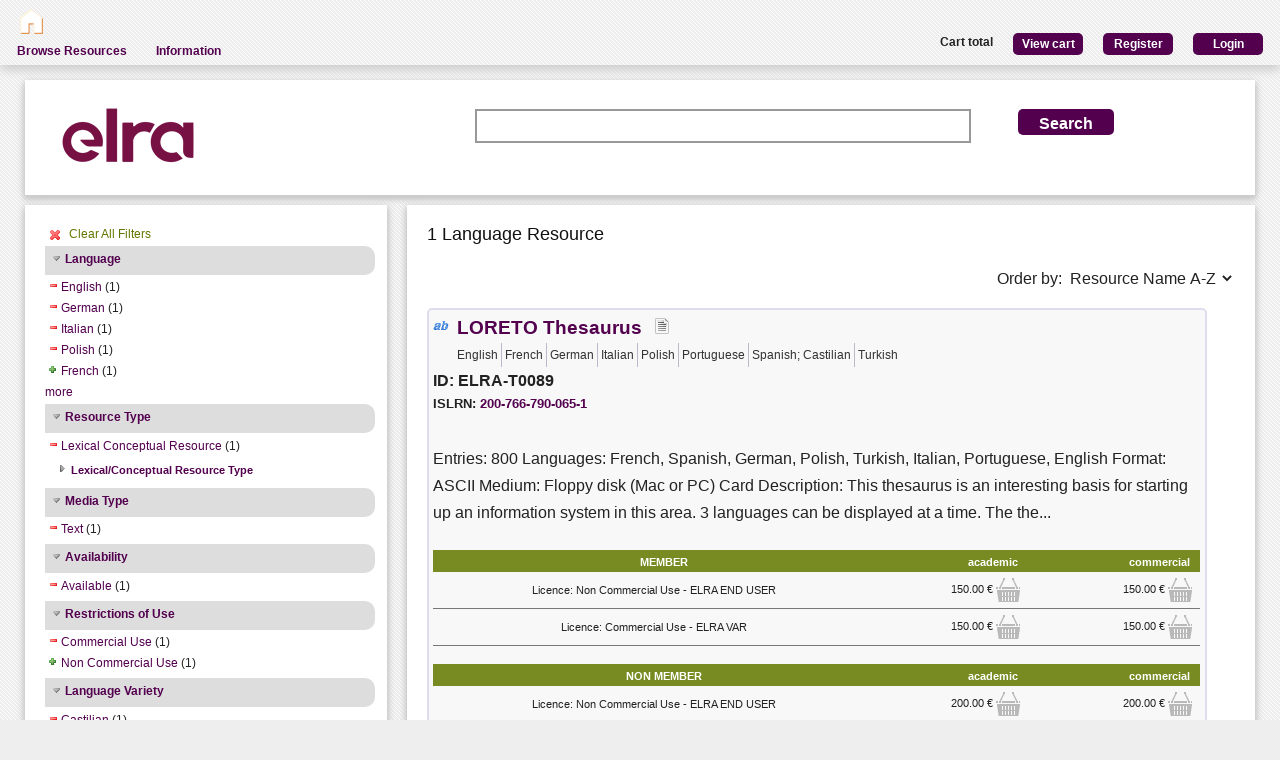

--- FILE ---
content_type: text/html; charset=utf-8
request_url: https://catalogue.elra.info/en-us/repository/search/?q=&selected_facets=availabilityFilter_exact%3AAvailable&selected_facets=restrictionsOfUseFilter_exact%3ACommercial%20Use&selected_facets=languageNameFilter_exact%3AItalian&selected_facets=languageNameFilter_exact%3AEnglish&selected_facets=languageNameFilter_exact%3APolish&selected_facets=languageNameFilter_exact%3AGerman&selected_facets=mediaTypeFilter_exact%3Atext&selected_facets=languageVarietyFilter_exact%3ACastilian&selected_facets=resourceTypeFilter_exact%3AlexicalConceptualResource
body_size: 33517
content:
<!DOCTYPE html>


<html><head><meta charset="UTF-8"><title>Search and Browse &ndash; ELRA Catalogue</title><meta name="Description" content="Various Language Resources and evaluation packages in the field of Human Language Technology (HLT) are available at ELRA (European Language Resources Association). Distribution is taken care of by ELRA's operational body: ELDA."><meta name="Keywords" content="language resources database human technology natural processing (NLP) catalog speech spoken written terminology terminological corpus lexicon dictionary multimodal multimedia evaluation package"><meta name="Robots" content="INDEX, FOLLOW"><link rel="stylesheet" type="text/css" href="/static/from_media/css/font-awesome.min.css"><link rel="shortcut icon" href="/static/images/elra2024-cropped-favicon-02-192x192.png"><link rel="stylesheet" type="text/css" href="/static/from_media/oscar/css/styles.css" /><link rel="stylesheet" href="/static/from_media/css/blueprint/screen.css" type="text/css" media="screen, projection"><link rel="stylesheet" type="text/css" href="/static//css/admin_user_commons.css" /><link rel="stylesheet" type="text/css" href="/static/from_media/css/elrashare.css" /><!--[if lt IE 8]><link rel="stylesheet" href="/static/from_media/css/blueprint/ie.css" type="text/css" media="screen, projection"><![endif]--><link rel="stylesheet" href="/static/from_media/css/typo.css" type="text/css" media="screen"><link rel="stylesheet" href="https://ajax.aspnetcdn.com/ajax/jquery.ui/1.9.1/themes/ui-lightness/jquery-ui.css" media="screen" type="text/css"><script src="/static/from_media/js/jquery-1.7.1.min.js"></script><script type="text/javascript" src="/static/from_media/oscar/js/bootstrap/bootstrap.min.js"></script><script src="//ajax.googleapis.com/ajax/libs/jqueryui/1.9.1/jquery-ui.min.js"></script><script type="text/javascript" src="/static/from_media/js/metashare.js"></script><script type="text/javascript" src="/en-us/jsi18n/"></script><link rel="stylesheet" href="/static/from_media/css/results.css" type="text/css" media="screen" /><link rel="stylesheet" href="/static/from_media/js/bower_components/jquery-confirm2/dist/jquery-confirm.min.css"></head><body><div id="header"><div id="inner"><div class="inner_box" style="width:200px;float:left;padding-top:5px;"><div class="short popup_box"><a href="/en-us/"><div class="icon" onmouseover="$('#popup1').show();" onmouseout="$('#popup1').hide();"><img src="/static/from_media/images/home.png" height="25" /></div></a><div id="popup1" class="popup" style="left:5px; top:60px;"><img style="left:20px;" src="/static/from_media/images/adv_search_pfeil.png" />Home</div></div></div><div class="inner_box"><div id="header_user_add_to_cart" style="visibility:hidden"><p>The cart has been updated</p></div><div id="header_user_button"><p style="float:left"><strong>Cart total</strong></p><a href="/en-us/elra-share/basket/"><div class="topright">View cart</div></a><a href="/en-us/accounts/create/"><div class="topright">Register</div></a><a href="/en-us/elra-share/accounts/login/?next=/en-us/repository/search/"><div class="topright">Login</div></a></div></div></div><ul id="jsddm"><li title="Browse the resources of the ELRA catalogue"><a href="/en-us/repository/search/">Browse Resources</a></li><li title="Information"><a>Information</a><ul><li><a href="/en-us/accounts/contact/">Contact Us</a></li><li><a href="/en-us/purchase-procedure-info/">Purchase Procedure</a></li><li><a href="/en-us/pricing-info/">Pricing And User Licences</a></li><li><a href="/en-us/promote-resources-info/">How To Promote Your Resources</a></li></ul></li></ul></div><div class="container"><div id="content"><div id="messages"></div><input type='hidden' name='csrfmiddlewaretoken' value='myK8b1Uov1GgfFXiPorCHfU3Wdd6nyo0' /><!-- for the post request--><script src="/static/from_media/js/add_to_cart.js"></script><script src="/static/from_media/js/bower_components/jquery-confirm2/dist/jquery-confirm.min.js"></script><script language="javascript">
$(document).ready(function(){
  $("div.filter").each(function() {
    var allDds = $(this).children("div").not('.subresult').nextUntil("div.accordion");
    if (allDds.length > 4) {
	var hideableDds = allDds.has("a.addableFacet");
	if (hideableDds.length > 1) {
        hiddenDds = hideableDds.slice(
          Math.max(0, 4 - (allDds.length - hideableDds.length))).hide();
        var moreTxt = 'more', lessTxt = 'less';
        hiddenDds.last().after($("<div><a href='#'>" + moreTxt + "</a></div>")
            .children().first().click({hiddenDds: hiddenDds}, function(e) {
                e.preventDefault();
                $(this).text($(this).text() == moreTxt ? lessTxt : moreTxt);
                e.data.hiddenDds.slideToggle();
              }).parent());
      }
    }
  });
  $("div.filter").hide();
  $("div.accordion").each(function(){
      $(this).next("div.filter").find("a.removableFacet").parents("div.filter").show();
      addStatus($(this));
  });

  $("div.accordion.expanded").each(function(){
 	if( $(this).next("div.filter").find("a.removableFacet").length > 0 ){
 		$(this).addClass("selected");
 	}
  });

  $("div.accordion").click(function() {
      if($(this).next("div.filter").attr("style") == "display: none;" ){
          $(this).addClass('expanded');
          $(this).removeClass('collapsed');}
      else {
          $(this).addClass('collapsed');
          $(this).removeClass('expanded');
      }
      $(this).next("div.filter").slideToggle();
  });
  $("#remove_all_filters").click(function() {
      $("div.filter").each(function() {
           var filter = $(this).children('div.removableFacet');
           $(filter).removeClass('removableFacet');
           $(filter).addClass('addableFacet');
           location.href=location.href.replace(/&?selected_facets=([^&]$|[^&]*)/gi, "");
      });
      return false;
  });
});

function addStatus(filter){
  if(filter.next("div.filter").attr("style") == "display: none;" ){
    filter.addClass('collapsed');
    filter.removeClass('expanded');
  }
  else{
    filter.addClass('expanded');
    filter.removeClass('collapsed');
  }
}

</script><div class="searchbox"><form class="form_helper" id="searchbox" action="." method="get"><table><tr><td><img src="/static/images/ELRAlogo_color.png" /></td><td><input id="id_q" name="q" type="search" /></td><td><input type="hidden" name="selected_facets" value="availabilityFilter_exact:Available"/><input type="hidden" name="selected_facets" value="restrictionsOfUseFilter_exact:Commercial Use"/><input type="hidden" name="selected_facets" value="languageNameFilter_exact:Italian"/><input type="hidden" name="selected_facets" value="languageNameFilter_exact:English"/><input type="hidden" name="selected_facets" value="languageNameFilter_exact:Polish"/><input type="hidden" name="selected_facets" value="languageNameFilter_exact:German"/><input type="hidden" name="selected_facets" value="mediaTypeFilter_exact:text"/><input type="hidden" name="selected_facets" value="languageVarietyFilter_exact:Castilian"/><input type="hidden" name="selected_facets" value="resourceTypeFilter_exact:lexicalConceptualResource"/></td><td><input id="search_button" class="button middle_button" type="submit" value="Search" /></td></tr></table></form></div><div class="left_box"><div class="filters"><div id='remove_all_filters'><a>Clear All Filters</a></div><br/><div id="searchFilters"><div class="accordion"><a href="#" onclick="return false">Language</a></div><div class="filter"><div><a href="?q=&amp;selected_facets=availabilityFilter_exact%3AAvailable&amp;selected_facets=restrictionsOfUseFilter_exact%3ACommercial%20Use&amp;selected_facets=languageNameFilter_exact%3AItalian&amp;selected_facets=languageNameFilter_exact%3APolish&amp;selected_facets=languageNameFilter_exact%3AGerman&amp;selected_facets=resourceTypeFilter_exact%3AlexicalConceptualResource&amp;selected_facets=mediaTypeFilter_exact%3Atext&amp;selected_facets=languageVarietyFilter_exact%3ACastilian" class="removableFacet">English</a>&nbsp;(1)</div><div><a href="?q=&amp;selected_facets=availabilityFilter_exact%3AAvailable&amp;selected_facets=restrictionsOfUseFilter_exact%3ACommercial%20Use&amp;selected_facets=languageNameFilter_exact%3AItalian&amp;selected_facets=languageNameFilter_exact%3AEnglish&amp;selected_facets=languageNameFilter_exact%3APolish&amp;selected_facets=resourceTypeFilter_exact%3AlexicalConceptualResource&amp;selected_facets=mediaTypeFilter_exact%3Atext&amp;selected_facets=languageVarietyFilter_exact%3ACastilian" class="removableFacet">German</a>&nbsp;(1)</div><div><a href="?q=&amp;selected_facets=availabilityFilter_exact%3AAvailable&amp;selected_facets=restrictionsOfUseFilter_exact%3ACommercial%20Use&amp;selected_facets=languageNameFilter_exact%3AEnglish&amp;selected_facets=languageNameFilter_exact%3APolish&amp;selected_facets=languageNameFilter_exact%3AGerman&amp;selected_facets=resourceTypeFilter_exact%3AlexicalConceptualResource&amp;selected_facets=mediaTypeFilter_exact%3Atext&amp;selected_facets=languageVarietyFilter_exact%3ACastilian" class="removableFacet">Italian</a>&nbsp;(1)</div><div><a href="?q=&amp;selected_facets=availabilityFilter_exact%3AAvailable&amp;selected_facets=restrictionsOfUseFilter_exact%3ACommercial%20Use&amp;selected_facets=languageNameFilter_exact%3AItalian&amp;selected_facets=languageNameFilter_exact%3AEnglish&amp;selected_facets=languageNameFilter_exact%3AGerman&amp;selected_facets=resourceTypeFilter_exact%3AlexicalConceptualResource&amp;selected_facets=mediaTypeFilter_exact%3Atext&amp;selected_facets=languageVarietyFilter_exact%3ACastilian" class="removableFacet">Polish</a>&nbsp;(1)</div><div><a href="?q=&amp;selected_facets=availabilityFilter_exact%3AAvailable&amp;selected_facets=restrictionsOfUseFilter_exact%3ACommercial%20Use&amp;selected_facets=languageNameFilter_exact%3AItalian&amp;selected_facets=languageNameFilter_exact%3AEnglish&amp;selected_facets=languageNameFilter_exact%3APolish&amp;selected_facets=languageNameFilter_exact%3AGerman&amp;selected_facets=resourceTypeFilter_exact%3AlexicalConceptualResource&amp;selected_facets=mediaTypeFilter_exact%3Atext&amp;selected_facets=languageVarietyFilter_exact%3ACastilian&amp;selected_facets=languageNameFilter_exact%3AFrench" class="addableFacet">French</a>&nbsp;(1)</div><div><a href="?q=&amp;selected_facets=availabilityFilter_exact%3AAvailable&amp;selected_facets=restrictionsOfUseFilter_exact%3ACommercial%20Use&amp;selected_facets=languageNameFilter_exact%3AItalian&amp;selected_facets=languageNameFilter_exact%3AEnglish&amp;selected_facets=languageNameFilter_exact%3APolish&amp;selected_facets=languageNameFilter_exact%3AGerman&amp;selected_facets=resourceTypeFilter_exact%3AlexicalConceptualResource&amp;selected_facets=mediaTypeFilter_exact%3Atext&amp;selected_facets=languageVarietyFilter_exact%3ACastilian&amp;selected_facets=languageNameFilter_exact%3APortuguese" class="addableFacet">Portuguese</a>&nbsp;(1)</div><div><a href="?q=&amp;selected_facets=availabilityFilter_exact%3AAvailable&amp;selected_facets=restrictionsOfUseFilter_exact%3ACommercial%20Use&amp;selected_facets=languageNameFilter_exact%3AItalian&amp;selected_facets=languageNameFilter_exact%3AEnglish&amp;selected_facets=languageNameFilter_exact%3APolish&amp;selected_facets=languageNameFilter_exact%3AGerman&amp;selected_facets=resourceTypeFilter_exact%3AlexicalConceptualResource&amp;selected_facets=mediaTypeFilter_exact%3Atext&amp;selected_facets=languageVarietyFilter_exact%3ACastilian&amp;selected_facets=languageNameFilter_exact%3ASpanish%3B%20Castilian" class="addableFacet">Spanish;  Castilian</a>&nbsp;(1)</div><div><a href="?q=&amp;selected_facets=availabilityFilter_exact%3AAvailable&amp;selected_facets=restrictionsOfUseFilter_exact%3ACommercial%20Use&amp;selected_facets=languageNameFilter_exact%3AItalian&amp;selected_facets=languageNameFilter_exact%3AEnglish&amp;selected_facets=languageNameFilter_exact%3APolish&amp;selected_facets=languageNameFilter_exact%3AGerman&amp;selected_facets=resourceTypeFilter_exact%3AlexicalConceptualResource&amp;selected_facets=mediaTypeFilter_exact%3Atext&amp;selected_facets=languageVarietyFilter_exact%3ACastilian&amp;selected_facets=languageNameFilter_exact%3ATurkish" class="addableFacet">Turkish</a>&nbsp;(1)</div></div><div class="accordion"><a href="#" onclick="return false">Resource Type</a></div><div class="filter"><div><a href="?q=&amp;selected_facets=availabilityFilter_exact%3AAvailable&amp;selected_facets=restrictionsOfUseFilter_exact%3ACommercial%20Use&amp;selected_facets=languageNameFilter_exact%3AItalian&amp;selected_facets=languageNameFilter_exact%3AEnglish&amp;selected_facets=languageNameFilter_exact%3APolish&amp;selected_facets=languageNameFilter_exact%3AGerman&amp;selected_facets=mediaTypeFilter_exact%3Atext&amp;selected_facets=languageVarietyFilter_exact%3ACastilian" class="removableFacet">Lexical Conceptual Resource</a>&nbsp;(1)</div><div class="subresult accordion"><a href="#">Lexical/Conceptual Resource Type</a></div><div class="filter sub"><div class="subitem"><a href="?q=&amp;selected_facets=availabilityFilter_exact%3AAvailable&amp;selected_facets=restrictionsOfUseFilter_exact%3ACommercial%20Use&amp;selected_facets=languageNameFilter_exact%3AItalian&amp;selected_facets=languageNameFilter_exact%3AEnglish&amp;selected_facets=languageNameFilter_exact%3APolish&amp;selected_facets=languageNameFilter_exact%3AGerman&amp;selected_facets=resourceTypeFilter_exact%3AlexicalConceptualResource&amp;selected_facets=mediaTypeFilter_exact%3Atext&amp;selected_facets=languageVarietyFilter_exact%3ACastilian&amp;selected_facets=lexicalConceptualResourceLRTypeFilter_exact%3ATerminological%20Resource" class="addableFacet">Terminological  Resource</a>&nbsp;(1)</div></div></div><div class="accordion"><a href="#" onclick="return false">Media Type</a></div><div class="filter"><div><a href="?q=&amp;selected_facets=availabilityFilter_exact%3AAvailable&amp;selected_facets=restrictionsOfUseFilter_exact%3ACommercial%20Use&amp;selected_facets=languageNameFilter_exact%3AItalian&amp;selected_facets=languageNameFilter_exact%3AEnglish&amp;selected_facets=languageNameFilter_exact%3APolish&amp;selected_facets=languageNameFilter_exact%3AGerman&amp;selected_facets=resourceTypeFilter_exact%3AlexicalConceptualResource&amp;selected_facets=languageVarietyFilter_exact%3ACastilian" class="removableFacet">Text</a>&nbsp;(1)</div></div><div class="accordion"><a href="#" onclick="return false">Availability</a></div><div class="filter"><div><a href="?q=&amp;selected_facets=restrictionsOfUseFilter_exact%3ACommercial%20Use&amp;selected_facets=languageNameFilter_exact%3AItalian&amp;selected_facets=languageNameFilter_exact%3AEnglish&amp;selected_facets=languageNameFilter_exact%3APolish&amp;selected_facets=languageNameFilter_exact%3AGerman&amp;selected_facets=resourceTypeFilter_exact%3AlexicalConceptualResource&amp;selected_facets=mediaTypeFilter_exact%3Atext&amp;selected_facets=languageVarietyFilter_exact%3ACastilian" class="removableFacet">Available</a>&nbsp;(1)</div></div><div class="accordion"><a href="#" onclick="return false">Restrictions of Use</a></div><div class="filter"><div><a href="?q=&amp;selected_facets=availabilityFilter_exact%3AAvailable&amp;selected_facets=languageNameFilter_exact%3AItalian&amp;selected_facets=languageNameFilter_exact%3AEnglish&amp;selected_facets=languageNameFilter_exact%3APolish&amp;selected_facets=languageNameFilter_exact%3AGerman&amp;selected_facets=resourceTypeFilter_exact%3AlexicalConceptualResource&amp;selected_facets=mediaTypeFilter_exact%3Atext&amp;selected_facets=languageVarietyFilter_exact%3ACastilian" class="removableFacet">Commercial  Use</a>&nbsp;(1)</div><div><a href="?q=&amp;selected_facets=availabilityFilter_exact%3AAvailable&amp;selected_facets=restrictionsOfUseFilter_exact%3ACommercial%20Use&amp;selected_facets=languageNameFilter_exact%3AItalian&amp;selected_facets=languageNameFilter_exact%3AEnglish&amp;selected_facets=languageNameFilter_exact%3APolish&amp;selected_facets=languageNameFilter_exact%3AGerman&amp;selected_facets=resourceTypeFilter_exact%3AlexicalConceptualResource&amp;selected_facets=mediaTypeFilter_exact%3Atext&amp;selected_facets=languageVarietyFilter_exact%3ACastilian&amp;selected_facets=restrictionsOfUseFilter_exact%3ANon%20Commercial%20Use" class="addableFacet">Non  Commercial  Use</a>&nbsp;(1)</div></div><div class="accordion"><a href="#" onclick="return false">Language Variety</a></div><div class="filter"><div><a href="?q=&amp;selected_facets=availabilityFilter_exact%3AAvailable&amp;selected_facets=restrictionsOfUseFilter_exact%3ACommercial%20Use&amp;selected_facets=languageNameFilter_exact%3AItalian&amp;selected_facets=languageNameFilter_exact%3AEnglish&amp;selected_facets=languageNameFilter_exact%3APolish&amp;selected_facets=languageNameFilter_exact%3AGerman&amp;selected_facets=resourceTypeFilter_exact%3AlexicalConceptualResource&amp;selected_facets=mediaTypeFilter_exact%3Atext" class="removableFacet">Castilian</a>&nbsp;(1)</div></div><div class="accordion"><a href="#" onclick="return false">Licence</a></div><div class="filter"><div><a href="?q=&amp;selected_facets=availabilityFilter_exact%3AAvailable&amp;selected_facets=restrictionsOfUseFilter_exact%3ACommercial%20Use&amp;selected_facets=languageNameFilter_exact%3AItalian&amp;selected_facets=languageNameFilter_exact%3AEnglish&amp;selected_facets=languageNameFilter_exact%3APolish&amp;selected_facets=languageNameFilter_exact%3AGerman&amp;selected_facets=resourceTypeFilter_exact%3AlexicalConceptualResource&amp;selected_facets=mediaTypeFilter_exact%3Atext&amp;selected_facets=languageVarietyFilter_exact%3ACastilian&amp;selected_facets=licenceFilter_exact%3AcommercialUse" class="addableFacet">Commercial Use</a>&nbsp;(1)</div><div><a href="?q=&amp;selected_facets=availabilityFilter_exact%3AAvailable&amp;selected_facets=restrictionsOfUseFilter_exact%3ACommercial%20Use&amp;selected_facets=languageNameFilter_exact%3AItalian&amp;selected_facets=languageNameFilter_exact%3AEnglish&amp;selected_facets=languageNameFilter_exact%3APolish&amp;selected_facets=languageNameFilter_exact%3AGerman&amp;selected_facets=resourceTypeFilter_exact%3AlexicalConceptualResource&amp;selected_facets=mediaTypeFilter_exact%3Atext&amp;selected_facets=languageVarietyFilter_exact%3ACastilian&amp;selected_facets=licenceFilter_exact%3AnonCommercialUse" class="addableFacet">Non Commercial Use</a>&nbsp;(1)</div></div><div class="accordion"><a href="#" onclick="return false">Linguality Type</a></div><div class="filter"><div><a href="?q=&amp;selected_facets=availabilityFilter_exact%3AAvailable&amp;selected_facets=restrictionsOfUseFilter_exact%3ACommercial%20Use&amp;selected_facets=languageNameFilter_exact%3AItalian&amp;selected_facets=languageNameFilter_exact%3AEnglish&amp;selected_facets=languageNameFilter_exact%3APolish&amp;selected_facets=languageNameFilter_exact%3AGerman&amp;selected_facets=resourceTypeFilter_exact%3AlexicalConceptualResource&amp;selected_facets=mediaTypeFilter_exact%3Atext&amp;selected_facets=languageVarietyFilter_exact%3ACastilian&amp;selected_facets=lingualityTypeFilter_exact%3AMultilingual" class="addableFacet">Multilingual</a>&nbsp;(1)</div></div></div></div><div class="explanation_box"><div class="explanation"><h4>Resource Type:</h4><table id="resource_type"><tr><td width="120">Corpus:</td><td><img src="/static/from_media/css/sexybuttons/images/icons/silk/database_yellow.png" /></td></tr><tr><td width="120">Lexical/Conceptual:</td><td><img src="/static/from_media/css/sexybuttons/images/icons/silk/text_ab.png" /></td></tr><tr><td width="120">Tool/Service:</td><td><img src="/static/from_media/css/sexybuttons/images/icons/silk/page_white_gear.png" /></td></tr><tr><td width="120">Language Description:</td><td><img src="/static/from_media/css/sexybuttons/images/icons/silk/script.png" /></td></tr></table></div><div class="explanation first"><h4>Media Type:</h4><table id="media_type"><tr><td width="120">Text:</td><td><img src="/static/from_media/css/sexybuttons/images/icons/silk/page_white_text_media_type.png" /></td></tr><tr><td width="120">Audio:</td><td><img src="/static/from_media/css/sexybuttons/images/icons/silk/sound_none.png" /></td></tr><tr><td width="120">Image:</td><td><img src="/static/from_media/css/sexybuttons/images/icons/silk/picture.png" /></td></tr><tr><td width="120">Video:</td><td><img src="/static/from_media/css/sexybuttons/images/icons/silk/film.png" /></td></tr><tr><td width="120">Text Numerical:</td><td><img src="/static/from_media/css/sexybuttons/images/icons/silk/numerical_text.png" /></td></tr><tr><td width="120">Text N-Gram:</td><td><img src="/static/from_media/css/sexybuttons/images/icons/silk/text_align_left.png" /></td></tr></table></div></div></div><div class="content_box"><h3>1 Language Resource </h3><p><span style="float:right;">Order by:
      <select name="ordering" onChange="window.location.href=this.value;"><option value="?q=&amp;selected_facets=availabilityFilter_exact%3AAvailable&amp;selected_facets=restrictionsOfUseFilter_exact%3ACommercial%20Use&amp;selected_facets=languageNameFilter_exact%3AItalian&amp;selected_facets=languageNameFilter_exact%3AEnglish&amp;selected_facets=languageNameFilter_exact%3APolish&amp;selected_facets=languageNameFilter_exact%3AGerman&amp;selected_facets=mediaTypeFilter_exact%3Atext&amp;selected_facets=languageVarietyFilter_exact%3ACastilian&amp;selected_facets=resourceTypeFilter_exact%3AlexicalConceptualResource&amp;sort=resourcename_asc" >Resource Name A-Z</option><option value="?q=&amp;selected_facets=availabilityFilter_exact%3AAvailable&amp;selected_facets=restrictionsOfUseFilter_exact%3ACommercial%20Use&amp;selected_facets=languageNameFilter_exact%3AItalian&amp;selected_facets=languageNameFilter_exact%3AEnglish&amp;selected_facets=languageNameFilter_exact%3APolish&amp;selected_facets=languageNameFilter_exact%3AGerman&amp;selected_facets=mediaTypeFilter_exact%3Atext&amp;selected_facets=languageVarietyFilter_exact%3ACastilian&amp;selected_facets=resourceTypeFilter_exact%3AlexicalConceptualResource&amp;sort=resourcename_desc" >Resource Name Z-A</option><option value="?q=&amp;selected_facets=availabilityFilter_exact%3AAvailable&amp;selected_facets=restrictionsOfUseFilter_exact%3ACommercial%20Use&amp;selected_facets=languageNameFilter_exact%3AItalian&amp;selected_facets=languageNameFilter_exact%3AEnglish&amp;selected_facets=languageNameFilter_exact%3APolish&amp;selected_facets=languageNameFilter_exact%3AGerman&amp;selected_facets=mediaTypeFilter_exact%3Atext&amp;selected_facets=languageVarietyFilter_exact%3ACastilian&amp;selected_facets=resourceTypeFilter_exact%3AlexicalConceptualResource&amp;sort=resourcetype_asc" >Resource Type A-Z</option><option value="?q=&amp;selected_facets=availabilityFilter_exact%3AAvailable&amp;selected_facets=restrictionsOfUseFilter_exact%3ACommercial%20Use&amp;selected_facets=languageNameFilter_exact%3AItalian&amp;selected_facets=languageNameFilter_exact%3AEnglish&amp;selected_facets=languageNameFilter_exact%3APolish&amp;selected_facets=languageNameFilter_exact%3AGerman&amp;selected_facets=mediaTypeFilter_exact%3Atext&amp;selected_facets=languageVarietyFilter_exact%3ACastilian&amp;selected_facets=resourceTypeFilter_exact%3AlexicalConceptualResource&amp;sort=resourcetype_desc" >Resource Type Z-A</option><option value="?q=&amp;selected_facets=availabilityFilter_exact%3AAvailable&amp;selected_facets=restrictionsOfUseFilter_exact%3ACommercial%20Use&amp;selected_facets=languageNameFilter_exact%3AItalian&amp;selected_facets=languageNameFilter_exact%3AEnglish&amp;selected_facets=languageNameFilter_exact%3APolish&amp;selected_facets=languageNameFilter_exact%3AGerman&amp;selected_facets=mediaTypeFilter_exact%3Atext&amp;selected_facets=languageVarietyFilter_exact%3ACastilian&amp;selected_facets=resourceTypeFilter_exact%3AlexicalConceptualResource&amp;sort=mediatype_asc" >Media Type A-Z</option><option value="?q=&amp;selected_facets=availabilityFilter_exact%3AAvailable&amp;selected_facets=restrictionsOfUseFilter_exact%3ACommercial%20Use&amp;selected_facets=languageNameFilter_exact%3AItalian&amp;selected_facets=languageNameFilter_exact%3AEnglish&amp;selected_facets=languageNameFilter_exact%3APolish&amp;selected_facets=languageNameFilter_exact%3AGerman&amp;selected_facets=mediaTypeFilter_exact%3Atext&amp;selected_facets=languageVarietyFilter_exact%3ACastilian&amp;selected_facets=resourceTypeFilter_exact%3AlexicalConceptualResource&amp;sort=mediatype_desc" >Media Type Z-A</option><option value="?q=&amp;selected_facets=availabilityFilter_exact%3AAvailable&amp;selected_facets=restrictionsOfUseFilter_exact%3ACommercial%20Use&amp;selected_facets=languageNameFilter_exact%3AItalian&amp;selected_facets=languageNameFilter_exact%3AEnglish&amp;selected_facets=languageNameFilter_exact%3APolish&amp;selected_facets=languageNameFilter_exact%3AGerman&amp;selected_facets=mediaTypeFilter_exact%3Atext&amp;selected_facets=languageVarietyFilter_exact%3ACastilian&amp;selected_facets=resourceTypeFilter_exact%3AlexicalConceptualResource&amp;sort=languagename_asc" >Language Name A-Z</option><option value="?q=&amp;selected_facets=availabilityFilter_exact%3AAvailable&amp;selected_facets=restrictionsOfUseFilter_exact%3ACommercial%20Use&amp;selected_facets=languageNameFilter_exact%3AItalian&amp;selected_facets=languageNameFilter_exact%3AEnglish&amp;selected_facets=languageNameFilter_exact%3APolish&amp;selected_facets=languageNameFilter_exact%3AGerman&amp;selected_facets=mediaTypeFilter_exact%3Atext&amp;selected_facets=languageVarietyFilter_exact%3ACastilian&amp;selected_facets=resourceTypeFilter_exact%3AlexicalConceptualResource&amp;sort=languagename_desc" >Language Name Z-A</option></select></span></p><div class="results"><div class="resourceName"><img title="Lexical Conceptual" src="/static/from_media/css/sexybuttons/images/icons/silk/text_ab.png" />

&nbsp;<a href="/en-us/repository/browse/ELRA-T0089/"
    title="Entries: 800
Languages: French, Spanish, German, Polish, Turkish, Italian, Portuguese, English
Format: ASCII
Medium: Floppy disk (Mac or PC)
Card Description: This thesaurus is an interesting basis for starting up an information system in this area. 3 languages can be displayed at a time. The thesaurus contains hierarchical and cross-reference relations."
    id="resourceLink">LORETO Thesaurus</a>

&nbsp; <img title="text" src="/static/from_media/css/sexybuttons/images/icons/silk/page_white_text_media_type.png" /> &nbsp;

<div class= "languages"><ul><li class="languages">English</li><li class="languages">French</li><li class="languages">German</li><li class="languages">Italian</li><li class="languages">Polish</li><li class="languages">Portuguese</li><li class="languages">Spanish; Castilian</li><li class="languages">Turkish</li></ul></div><p> ID: ELRA-T0089</p>


    ISLRN:
    <a href="http://www.islrn.org/resources/200-766-790-065-1" target="_blank">
        200-766-790-065-1
    </a><div style="clear:both;"></div><p class="resourceDescription"> Entries: 800
Languages: French, Spanish, German, Polish, Turkish, Italian, Portuguese, English
Format: ASCII
Medium: Floppy disk (Mac or PC)
Card Description: This thesaurus is an interesting basis for starting up an information system in this area. 3 languages can be displayed at a time. The the... </p><table class="pricingTable"><thead><tr><th>MEMBER</th><th>academic</th><th>commercial</th></tr></thead><tr><td>Licence: Non Commercial Use - ELRA END USER</td><td><div class="price">

    150.00 &euro;
    
        <img class="add_to_cart_academic_true"
            src="/static/from_media/img/cart_24.png"
            onclick="uploadProductFormWith(
            'academic',
            'Licence: Non Commercial Use - ELRA END USER',
            true,
            '2659',
            '/en-us/elra-share/basket/add/534/',
            '/en-us/repository/request_basket_user_info')"
            alt="submit"
        /></div></td><td><div class="price">

    150.00 &euro;
    
        <img class="add_to_cart_commercial_true"
            src="/static/from_media/img/cart_24.png"
            onclick="uploadProductFormWith(
            'commercial',
            'Licence: Non Commercial Use - ELRA END USER',
            true,
            '2657',
            '/en-us/elra-share/basket/add/534/',
            '/en-us/repository/request_basket_user_info')"
            alt="submit"
        /></div></td></tr><tr><td>Licence: Commercial Use - ELRA VAR</td><td><div class="price">

    150.00 &euro;
    
        <img class="add_to_cart_academic_true"
            src="/static/from_media/img/cart_24.png"
            onclick="uploadProductFormWith(
            'academic',
            'Licence: Commercial Use - ELRA VAR',
            true,
            '2660',
            '/en-us/elra-share/basket/add/534/',
            '/en-us/repository/request_basket_user_info')"
            alt="submit"
        /></div></td><td><div class="price">

    150.00 &euro;
    
        <img class="add_to_cart_commercial_true"
            src="/static/from_media/img/cart_24.png"
            onclick="uploadProductFormWith(
            'commercial',
            'Licence: Commercial Use - ELRA VAR',
            true,
            '2658',
            '/en-us/elra-share/basket/add/534/',
            '/en-us/repository/request_basket_user_info')"
            alt="submit"
        /></div></td></tr></table><table class="pricingTable"><thead><tr><th>NON MEMBER</th><th>academic</th><th>commercial</th></tr></thead><tr><td>Licence: Non Commercial Use - ELRA END USER</td><td><div class="price">

    200.00 &euro;
    
        <img class="add_to_cart_academic_false"
            src="/static/from_media/img/cart_24.png"
            onclick="uploadProductFormWith(
            'academic',
            'Licence: Non Commercial Use - ELRA END USER',
            false,
            '2655',
            '/en-us/elra-share/basket/add/534/',
            '/en-us/repository/request_basket_user_info')"
            alt="submit"
        /></div></td><td><div class="price">

    200.00 &euro;
    
        <img class="add_to_cart_commercial_false"
            src="/static/from_media/img/cart_24.png"
            onclick="uploadProductFormWith(
            'commercial',
            'Licence: Non Commercial Use - ELRA END USER',
            false,
            '2653',
            '/en-us/elra-share/basket/add/534/',
            '/en-us/repository/request_basket_user_info')"
            alt="submit"
        /></div></td></tr><tr><td>Licence: Commercial Use - ELRA VAR</td><td><div class="price">

    200.00 &euro;
    
        <img class="add_to_cart_academic_false"
            src="/static/from_media/img/cart_24.png"
            onclick="uploadProductFormWith(
            'academic',
            'Licence: Commercial Use - ELRA VAR',
            false,
            '2656',
            '/en-us/elra-share/basket/add/534/',
            '/en-us/repository/request_basket_user_info')"
            alt="submit"
        /></div></td><td><div class="price">

    200.00 &euro;
    
        <img class="add_to_cart_commercial_false"
            src="/static/from_media/img/cart_24.png"
            onclick="uploadProductFormWith(
            'commercial',
            'Licence: Commercial Use - ELRA VAR',
            false,
            '2654',
            '/en-us/elra-share/basket/add/534/',
            '/en-us/repository/request_basket_user_info')"
            alt="submit"
        /></div></td></tr></table></div></div></div></div></div><div style="clear:both;"></div><footer><div class="split"></div>
 Copyright © 2018 <a href="http://www.elra.info" target="_">ELRA</a></footer><script type="text/javascript">
      $(function() {
          
      });
      function getCookie(name) {
          var cookieValue = null;
          if (document.cookie && document.cookie !== '') {
              var cookies = document.cookie.split(';');
              for (var i = 0; i < cookies.length; i++) {
                  var cookie = jQuery.trim(cookies[i]);
                  // Does this cookie string begin with the name we want?
                  if (cookie.substring(0, name.length + 1) === (name + '=')) {
                      cookieValue = decodeURIComponent(cookie.substring(name.length + 1));
                      break;
                  }
              }
          }
          return cookieValue;
      }
      var csrftoken = getCookie('csrftoken');
      function csrfSafeMethod(method) {
          // these HTTP methods do not require CSRF protection
        return (/^(GET|HEAD|OPTIONS|TRACE)$/.test(method));
      }
      $.ajaxSetup({
          beforeSend: function(xhr, settings) {
              if (!csrfSafeMethod(settings.type) && !this.crossDomain) {
                  xhr.setRequestHeader("X-CSRFToken", csrftoken);
              }
          }
      });
  </script><script type="text/javascript">
    addFormHelper()
  </script><script type="text/javascript">
  var _paq = _paq || [];
  
  _paq.push(['trackPageView']);
  _paq.push(['enableLinkTracking']);
  (function() {
    var u=(("https:" == document.location.protocol) ? "https" : "http") + "://stats.elda.org/";
    _paq.push(['setTrackerUrl', u+'piwik.php']);
    _paq.push(['setSiteId', 12]);
    var d=document, g=d.createElement('script'), s=d.getElementsByTagName('script')[0]; g.type='text/javascript';
    g.defer=true; g.async=true; g.src=u+'piwik.js'; s.parentNode.insertBefore(g,s);
  })();
</script><noscript><p><img src="http://stats.elda.org/piwik.php?idsite=12" style="border:0;" alt="" /></p></noscript></body></html>
